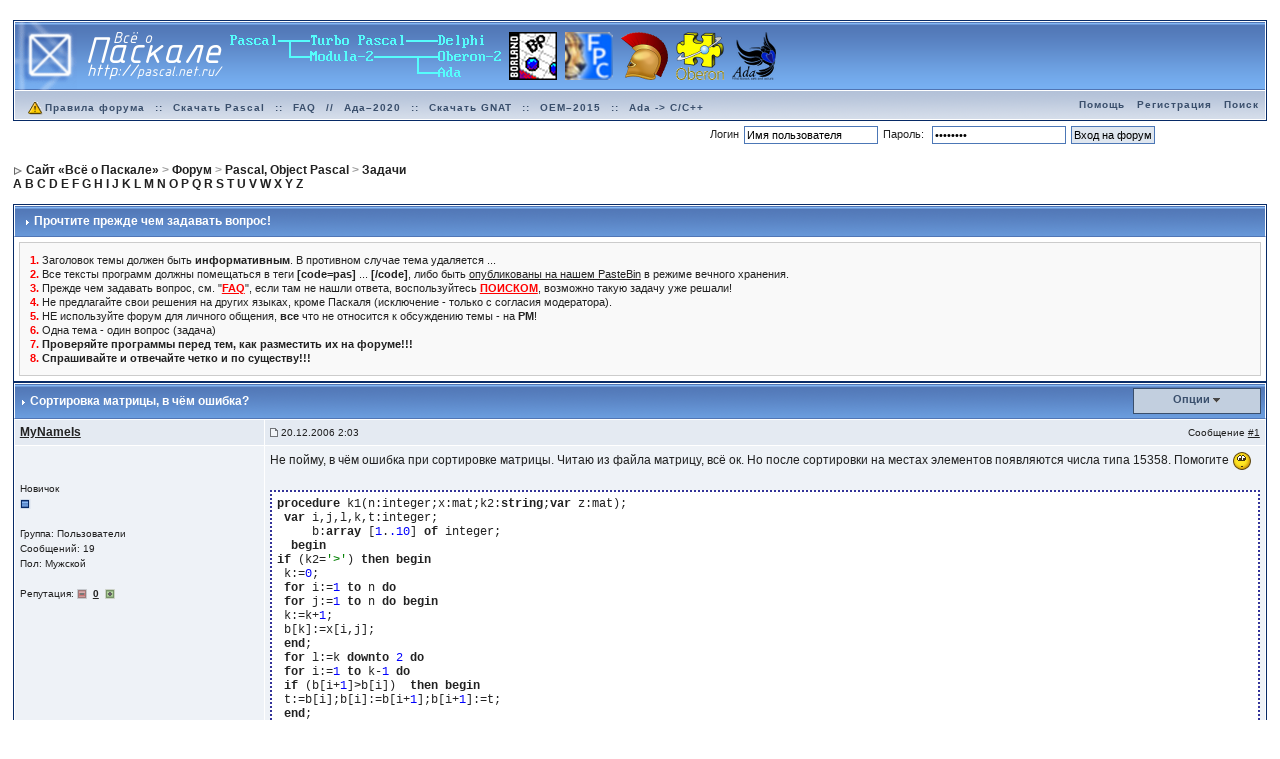

--- FILE ---
content_type: application/javascript
request_url: http://forum.pascal.net.ru/common_files/h_core_19.js
body_size: 1857
content:
var zamForBr="\n";
/*���������(���	������ �������)	�������	������ � ��� PRE*/
function pasteInPre(Ob, newText)
{
    if(window.opera && Ob.innerHTML)
      Ob.innerHTML=newText;
    else
    if(Ob.outerHTML)//� ���� ������� ���� outerHTML
    //����� ������ �������� <PRE>
        Ob.outerHTML=Ob.outerHTML.substr(0,Ob.outerHTML.indexOf('>')+1)+newText+"<\/pre>";
    else
    if(document.namespaceURI)//konqueror
       Ob.innerHTML=newText.replace(reBR,'<br>');
    else//� � �������   ����� ���� ����
        Ob.innerHTML=newText;
}
//#####################################
var	Ac={' ':0,'none':1,'value':2,'tag':3,'count':4}

//#####################################
var	H_Esc={'<':'&lt;','>':'&gt;','&':'&amp;'}
var	unH_Esc={'&lt;':'<','&gt;':'>','&amp;':'&','&quot;':'"','&nbsp;':' '}
//#####################################
function HTMLescape(s)
{
 return	s.replace(/[<&>]/g,function(k){return H_Esc[k]})
}
//#####################################
function parseCode(T,Rul)
{var m=1,R='';
/*************/
function P(){}
var	AcResp=[P,function()/*none*/{R+=reg[j][0]+(reg[j+1]?reg[j+1][0]:'')},
			  function()/*value*/{R+=HTMLescape(m[j-1])},
			  function()/*tag*/{R+=reg[j][0]+HTMLescape(m[j-1])+(reg[j+1]?reg[j+1][0]:'')},P];
/************/
	 var RL=Rul.length
	 while(T)
	 {	
		for(var	i=0;i<RL;i++)
		{
			var	reg=Rul[i];
			if(m=reg[0].exec(T))
			{
				for(var	j=1;j<reg.length;j++)
				   AcResp[reg[j][1]]();
				T=T.substring(m[0].length);
				break
			}//if
		}//for
		if(!m)
		 {	
			var C=H_Esc[T.charAt(0)]
			R+=C?C:T.charAt(0)
			T=T.substring(1)
			
		 }
	 }//while

 if(is_B)
	R=R.replace(/[\x01\x02]/g,function(a){return a.charCodeAt(0)==1?'<span style=color:red>':'</span>';})
 return	"<span>"+R+"</span>"	//Mozilla bugfix
}//parseCode

//#####################################
var is_B;
function getInnerText(o)
{
is_B=false;
var s = o.innerHTML.replace(/�/gi, "(c)").replace(/�/gi, "(r)").replace(/\u00A9/gi, "(c)").replace(/\u00AE/gi, '(r)');

// return o.innerHTML.replace(/<(?:(\/)|([sS]))?[^>]*>|([\r\n])|(&\w+;)|(\xA0)/g,function(a,sz,so,c,b,nb){return b?unH_Esc[b]:c?'':nb?"\x20":(so?( is_B=true, "\x01"):(sz?"\x02":zamForBr))})}
return s.replace(/<(?:(\/)|([sS]))?[^>]*>|([\r\n])|(&\w+;)|(\xA0)/g,function(a,sz,so,c,b,nb){return b?unH_Esc[b]:c?'':nb?"\x20":(so?( is_B=true, "\x01"):(sz?"\x02":zamForBr))})}
//##################################### 
function parseOne(O,L)
{
 var RUL=window['h_'+L];

 O=document.getElementById(O);
 O.id=L+'_done'; // Added by Lapp 06 Nov 08, changed Dec 08, 08, see topic 22949
 if(RUL)pasteInPre(O,parseCode(getInnerText(O),RUL))

}



var rusLet2=new 

Array("\u042D","\u0429","\u0429","\u0427","\u0427","\u0428","\u0428","\u0401","\u0401","\u0401","\u0401","\u042E","\u042E","\u042E","\u042E","\u042F","\u042F","\u042F","\u042F","\u0416","\u0416","\u0410","\u0411","\u0412","\u0413","\u0414","\u0415","\u0417","\u0418\u0419","\u0418\u0419","\u042B\u0419","\u042B\u0419","\u0418","\u0419","\u041A","\u041A\u0421","\u041B","\u041C","\u041D","\u041E","\u041F","\u0420","\u0421","\u0422","\u0423","\u0424","\u0425","\u0426","\u0429","\u042B","\u044D","\u0449","\u0447","\u0448","\u0451","\u0451","\u044E","\u044E","\u044F","\u044F","\u0436","\u0430","\u0431","\u0432","\u0433","\u0434","\u0435","\u0437","\u0438\u0439","\u0438\u0439","\u044B\u0439","\u044B\u0439","\u0438","\u0439","\u043A","\u043A\u0441","\u043B","\u043C","\u043D","\u043E","\u043F","\u0440","\u0441","\u0442","\u0443","\u0444","\u0445","\u0446","\u0449","\u0449","\u044B","\u044A","\u044A","\u044C");

var engReg2=new Array(/E'/g,/SHCH/g,/Shch/g,/CH/g,/Ch/g,/SH/g,/Sh/g,/YO/g,/JO/g,/Yo/g,/Jo/g,/YU/g,/JU/g,/Yu/g,/Ju/g,/YA/g,/JA/g,/Ya/g,/Ja/g,/ZH/g,/Zh/g,/A/g,/B/g,/V/g,/G/g,/D/g,/E/g,/Z/g,/II/g,/IY/g,/YI/g,/YY/g,/I/g,/J/g,/K/g,/X/g,/L/g,/M/g,/N/g,/O/g,/P/g,/R/g,/S/g,/T/g,/U/g,/F/g,/H/g,/C/g,/W/g,/Y/g,/e'/g,/shch/g,/ch/g,/sh/g,/yo/g,/jo/g,/yu/g,/ju/g,/ya/g,/ja/g,/zh/g,/a/g,/b/g,/v/g,/g/g,/d/g,/e/g,/z/g,/ii/g,/iy/g,/yi/g,/yy/g,/i/g,/j/g,/k/g,/x/g,/l/g,/m/g,/n/g,/o/g,/p/g,/r/g,/s/g,/t/g,/u/g,/f/g,/h/g,/c/g,/w/g,/#/g,/y/g,/`/g,/~/g,/'/g);

function parseTwo(O,L)
{
  O=document.getElementById(O);
  var textar = O.innerHTML;
  if(textar) {
    for(i = 0; i < engReg2.length; i++)  {
      textar = textar.replace(engReg2[i], rusLet2[i])
    }
  }
  while(textar.search('<\u0411\u0420>') > 0) {
    textar = textar.replace('<\u0411\u0420>', '<br>');
  }
  while(textar.search('<\u0431\u0440>') > 0) {
    textar = textar.replace('<\u0431\u0440>', '<br>');
  }
  O.innerHTML = textar;
}


--- FILE ---
content_type: application/javascript
request_url: http://forum.pascal.net.ru/common_files/h_pas.js
body_size: 5664
content:
window['h_pas']=[
 [
    /^(asm)([^0-9a-z_]|[^0-9a-z_](.|\n)*?[^0-9a-z_])(end)([^0-9a-z_])/i,
    ['',0],
    ['<span style=\'color:green\'><b>', 3, 'http://pascal.net.ru/'],
    ['</b>',2],
    ['',0],
    ['<b>', 3, 'http://pascal.net.ru/'],
    ['</b></span>',0]
 ],
 [
    /^(absolute|and|asm|assembler|array|begin|case|const|constructor|destructor|div|do|downto|else|end|export|exports|external|far|file|for|forward|function|goto|if|implementation|in|index|inherited|inline|interface|interrupt|label|library|mod|near|nil|not|object|of|or|packed|private|procedure|program|public|record|repeat|resident|set|shl|shr|string|then|to|type|unit|until|uses|var|virtual|while|with|xor)\b/i,
    ['', 0],
    ['<b>', 3, 'http://pascal.net.ru/',
          {'and': 'DIV', 'constructor': 'constructor', 'div': 'Binary',
           'downto': 'for', 'in': 'DIV',
           'inline': 'inline (2)', 'library': 'DLL', 'mod': 'Binary',
           'not': 'DIV', 'or': 'DIV', 'shl': 'DIV', 'shr': 'DIV',
           'then': 'if', 'to': 'for', 'until': 'repeat', 'xor': 'DIV',

           'export': 'export (2)', 'far': 'FAR', 'index': 'index (2)',
           'near': 'near (2)'
          }],
    ['</b>',0]
 ],
 [
    /^(out|name|operator|protected|try|finally|except|message|property|published|override|class|stdcall|overload|dynamic|abstract|default|initialization|finalization|platform|deprecated|cdecl|register|pascal|safecall|automated|as|resourcestring|reintroduce|raise|packedrecord)\b/i,
    ['',0],
    ['<b>',3],
    ['</b>',0]
 ],
 // System A-L http://pascal.net.ru/System-Functions+A-L
 [
    /^(Abs|Addr|Append|ArcTan|Assign|Assigned|BlockRead|BlockWrite|Break|ChDir|Chr|Close|Concat|Continue|Copy|Cos|CSeg|Dec|Delete|Dispose|DSeg|Eof|Eoln|Erase|Exit|Exclude|Exp|FilePos|FileSize|FillChar|Flush|Frac|FreeMem|GetDir|GetMem|Halt|Hi|High|Inc|Include|Insert|Int|IOResult|Length|Ln|Lo|Low)\b/i,
    ['', 0],
    ['', 2, 'http://pascal.net.ru/',
          {
           'abs': 'Abs', 'addr': 'Addr', 'append': 'Append',
           'arctan': 'ArcTan', 'assign': 'Assign', 'assigned': 'Assigned',
           'blockread': 'BlockRead', 'blockwrite': 'BlockWrite',
           'break': 'Break', 'chdir': 'ChDir', 'chr': 'Chr', 'close': 'Close',
           'concat': 'Concat', 'continue': 'Continue', 'copy': 'Copy',
           'cos': 'Cos', 'cseg': 'CSeg', 'dec': 'Dec', 'delete': 'Delete',
           'dispose': 'Dispose', 'dseg': 'DSeg', 'eof': 'Eof', 'eoln': 'Eoln',
           'erase': 'Erase', 'exit': 'Exit', 'exclude': 'Exclude',
           'exp': 'Exp', 'filepos': 'FilePos', 'filesize': 'FileSize',
           'fillchar': 'FillChar', 'flush': 'Flush', 'frac': 'Frac',
           'freemem': 'FreeMem', 'getdir': 'GetDir', 'getmem': 'GetMem',
           'halt': 'Halt', 'hi': 'Hi', 'high': 'High (2)', 'inc': 'Inc',
           'include': 'Include', 'insert': 'Insert', 'int': 'Int',
           'ioresult': 'IOResult', 'length': 'Length', 'ln': 'Ln',
           'lo': 'Lo', 'low': 'LOW'
          }],
    ['',0]
 ],
 // System M-R http://pascal.net.ru/System-Functions+M-R
 [
    /^(MaxAvail|MemAvail|MkDir|Move|New|Odd|Ofs|Ord|ParamCount|ParamStr|Pi|Pos|Pred|PTR|Random|Randomize|Read|ReadLn|Rename|Reset|ReWrite|RmDir|Round|RunError)\b/i,
    ['', 0],
    ['', 2, 'http://pascal.net.ru/',
          {
           'maxavail': 'MaxAvail', 'memavail': 'MemAvail', 'mkdir': 'MkDir',
           'move': 'Move', 'new': 'New', 'odd': 'Odd', 'ofs': 'Ofs',
           'ord': 'Ord', 'paramcount': 'ParamCount', 'paramstr': 'ParamStr',
           'pi': 'Pi', 'pos': 'Pos', 'pred': 'Pred', 'ptr': 'PTR',
           'random': 'Random', 'randomize': 'Randomize', 'read': 'Read',
           'readln': 'ReadLn', 'rename': 'Rename', 'reset': 'Reset',
           'rewrite': 'Rewrite', 'rmdir': 'RmDir', 'round': 'Round',
           'runerror': 'RunError'
          }],
    ['',0]
 ],
 // System S-Z http://pascal.net.ru/System-Functions+S-Z
 [
    /^(ScrollTo|Seek|SeekEof|SeekEoln|Seg|SetTextBuf|Sin|SizeOf|SPtr|Sqr|Sqrt|SSeg|Str|Succ|Swap|Trunc|Truncate|UpCase|Val|Write|WriteLn)\b/i,
    ['', 0],
    ['', 2, 'http://pascal.net.ru/',
          {
           'scrollto': 'ScrollTo', 'seek': 'Seek', 'seekeof': 'SeekEof',
           'seekeoln': 'SeekEoln', 'seg': 'Seg (2)',
           'settextbuf': 'SetTextBuf', 'sin': 'Sin', 'sizeof': 'SizeOf',
           'sptr': 'SPtr', 'sqr': 'Sqr', 'sqrt': 'Sqrt', 'sseg': 'SSeg',
           'str': 'Str', 'succ': 'Succ', 'swap': 'Swap', 'trunc': 'Trunc',
           'truncate': 'Truncate', 'upcase': 'UpCase', 'val': 'Val',
           'write': 'Write', 'writeln': 'WriteLn'
          }],
    ['',0]
 ],
 // http://pascal.net.ru/System-Constants-
 // http://pascal.net.ru/System-Constants
 [
    /^(System|Input|Output|CmdLine|CmdShow|ErrorAddr|ExitCode|ExitProc|FileMode|FreeList|HeapBlock|HeapEnd|HeapError|HeapLimit|HeapList|HeapOrg|HeapPtr|HInstance|HPrevInst|InOutRes|PrefixSeg|RandSeed|StackLimit|Test8087)\b/i,
    ['', 0],
    ['', 2, 'http://pascal.net.ru/',
          {
           'system': 'System-Unit',
           'input': 'Input', 'output': 'Input',
           'cmdline': 'CmdLine', 'cmdshow': 'CmdShow',
           'erroraddr': 'ErrorAddr', 'exitcode': 'ErrorAddr',
           'exitproc': 'ErrorAddr', 'filemode': 'FileMode',
           'freelist': 'FreeList', 'heapblock': 'HeapAllocFlags',
           'heapend': 'HeapAllocFlags', 'heaperror': 'HeapAllocFlags',
           'heaplimit': 'HeapAllocFlags', 'heaplist': 'HeapAllocFlags',
           'heaporg': 'HeapAllocFlags', 'heapptr': 'HeapAllocFlags',
           'hinstance': 'HInstance', 'hprevinst': 'HInstance',
           'inoutres': 'InOutRes', 'prefixseg': 'PrefixSeg',
           'randseed': 'RandSeed', 'stacklimit': 'StackLimit',
           'test8087': 'Test8087'
          }],
    ['',0]
 ],
 // System types, constants, etc. http://pascal.net.ru/Types+%282%29 http://pascal.net.ru/type
 [
    /^(ShortInt|Integer|LongInt|Byte|Word|Real|Single|Double|Extended|Comp|Char|Boolean|WordBool|LongBool|ByteBool|False|True|Pointer|PChar|Text|Result|OpenString|MaxInt|MaxLongInt|Black|Blue|Green|Cyan|Red|Magenta|Brown|LightGray|DarkGray|LightBlue|LightGreen|LightCyan|LightRed|LightMagenta|Yellow|White|Blink|Mem|MemW|MemL|Port|PortW)\b/i,
    ['', 0],
    ['', 2, 'http://pascal.net.ru/',
          {
           'shortint': 'Integer', 'integer': 'Integer', 'longint': 'Integer',
           'byte': 'Integer', 'word': 'Integer',
           'real': 'Real', 'single': 'Real', 'double': 'Real',
           'extended': 'Real', 'comp': 'Real',
           'char': 'Char', 'boolean': 'Boolean', 'wordbool': 'Boolean',
           'longbool': 'Boolean', 'bytebool': 'Boolean', 'false': 'Boolean',
           'true': 'Boolean', 'pointer': 'Pointer', 'pchar': 'Pointer',
           'text': 'file', 'result': 'function', 'openstring': '$P',
           'maxint': 'MaxInt', 'maxlongint': 'MaxLongInt',

           'black': 'Black', 'blue': 'Black', 'green': 'Black',
           'cyan': 'Black', 'red': 'Black', 'magenta': 'Black',
           'brown': 'Black', 'lightgray': 'Black', 'darkgray': 'Black',
           'lightblue': 'Black', 'lightgreen': 'Black', 'lightcyan': 'Black',
           'lightred': 'Black', 'lightmagenta': 'Black', 'yellow': 'Black',
           'white': 'Black', 'blink': 'Black',

           'mem': 'Mem', 'memw': 'Mem', 'meml': 'Mem', 'port': 'data-ports', 'portw': 'data-ports'
          }],
    ['',0]
 ],
 // http://pascal.net.ru/%D0%A4%D1%83%D0%BD%D0%BA%D1%86%D0%B8%D0%B8+%D0%B8+%D0%BF%D1%80%D0%BE%D1%86%D0%B5%D0%B4%D1%83%D1%80%D1%8B+GRAPH+TPU
 [
    /^(Arc|Bar|Bar3D|Circle|ClearDevice|ClearViewPort|CloseGraph|DetectGraph|Drawpoly|Ellipse|FillEllipse|FillPoly|FloodFill|GetArcCoords|GetAspectRatio|GetBkColor|GetColor|GetDefaultPalette|GetDriverName|GetFillPattern|GetFillSettings|GetGraphMode|GetImage|GetLineSettings|GetMaxColor|GetMaxMode|GetMaxX|GetMaxY|GetModeName|GetModeRange|GetPalette|GetPaletteSize|GetPixel|GetTextSettings|GetViewSettings|GetX|GetY|GraphDefaults|GraphErrorMsg|GraphResult|ImageSize|InitGraph|InstallUserDriver|InstallUserFont|Line|LineRel|LineTo|MoveRel|MoveTo|OutText|OutTextXY|PieSlice|PutImage|PutPixel|Rectangle|RegisterBGIDriver|RegisterBGIFont|RestoreCrtMode|Sector|SetActivePage|SetAllPalette|SetAspectRatio|SetBkColor|SetColor|SetFillPattern|SetFillStyle|SetGraphBufSize|SetGraphMode|SetLineStyle|SetPalette|SetRGBPalette|SetTextJustify|SetTextStyle|SetUserCharSize|SetViewPort|SetVisualPage|SetWriteMode|TextHeight|TextWidth)\b/i,
    ['', 0],
    ['', 2, 'http://pascal.net.ru/',
          {
           'arc': 'Arc', 'bar': 'Bar', 'circle': 'Circle',
           'cleardevice': 'ClearDevice', 'clearviewport': 'ClearViewPort',
           'closegraph': 'CloseGraph', 'detectgraph': 'DetectGraph',
           'drawpoly': 'DrawPoly', 'ellipse': 'Ellipse',
           'fillellipse': 'FillEllipse', 'fillpoly': 'FillPoly',
           'floodfill': 'FloodFill', 'getarccoords': 'GetArcCoords',
           'getaspectration': 'GetAspectRation', 'getbkcolor': 'GetBkColor',
           'getcolor': 'GetColor', 'getdefaultpalette': 'GetDefaultPalette',
           'getdrivername': 'GetDriverName',
           'getfillpattern': 'GetFillPattern',
           'getfillsettings': 'GetFillSettings',
           'getgraphmode': 'GetGraphMode', 'getimage': 'GetImage',
           'getlinesettings': 'GetLineSettings', 'getmaxcolor': 'GetMaxColor',
           'getmaxmode': 'GetMaxMode', 'getmaxx': 'GetMaxX',
           'getmaxy': 'GetMaxY', 'getmodename': 'GetModeName',
           'getmoderange': 'GetModeRange', 'getpalette': 'GetPalette',
           'getpalettesize': 'GetPaletteSize', 'getpixel': 'GetPixel',
           'gettextsettings': 'GetTextSettings',
           'getviewsettings': 'GetViewSettings', 'getx': 'GetX',
           'gety': 'GetY', 'graphdefaults': 'GraphDefaults',
           'grapherrormsg': 'GraphErrorMsg', 'graphresult': 'GraphResult',
           'imagesize': 'ImageSize', 'initgraph': 'InitGraph',
           'installuserdriver': 'InstallUserDriver',
           'installuserfont': 'InstallUserFont', 'line': 'Line',
           'linerel': 'LineRel', 'lineto': 'LineTo', 'moverel': 'MoveRel',
           'moveto': 'MoveTo', 'outtext': 'OutText', 'outtextxy': 'OutTextXY',
           'pieslice': 'PieSlice', 'putimage': 'PutImage',
           'putpixel': 'PutPixel', 'rectangle': 'Rectangle',
           'registerbgidriver': 'RegisterBGIdriver',
           'registerbgifont': 'RegisterBGIfont',
           'restorecrtmode': 'RestoreCrtMode', 'sector': 'Sector',
           'setactivepage': 'SetActivePage', 'setallpalette': 'SetAllPalette',
           'setaspectration': 'SetAspectRatio', 'setbkcolor': 'SetBkColor',
           'setcolor': 'SetColor', 'setfillpattern': 'SetFillPattern',
           'setfillstyle': 'SetFillStyle',
           'setgraphbufsize': 'SetGraphBufSize',
           'setgraphmode': 'SetGraphMode', 'setlinestyle': 'SetLineStyle',
           'setpalette': 'SetPalette', 'setrgbpalette': 'SetRGBPalette',
           'settextjustify': 'SetTextJustify', 'settextstyle': 'SetTextStyle',
           'setusercharsize': 'SetUserCharSize', 'setviewport': 'SetViewPort',
           'setvisualpage': 'SetVisualPage', 'setwritemode': 'SetWriteMode',
           'textheight': 'TextHeight', 'textwidth': 'TextWidth'
          }],
    ['',0]
 ],
 // http://pascal.net.ru/%D0%9A%D0%BE%D0%BD%D1%81%D1%82%D0%B0%D0%BD%D1%82%D1%8B+%D0%B8+%D1%82%D0%B8%D0%BF%D1%8B+Graph+TPU
 [
    /^(TopOff|TopOn|NormalPut|CopyPut|XORPut|ORPut|ANDPut|NOTPut|ClipOn|ClipOff|EGABlack|EGABlue|EGAGreen|EGACyan|EGARed|EGAMagenta|EGABrown|EGALightGray|EGADarkGray|EGALightBlue|EGALightGreen|EGALightCyan|EGALightRed|EGALightMagenta|EGAYellow|EGAWhite|EmptyFill|SolidFill|LineFill|LtSlashFill|SlashFill|BkSlashFill|LtBkSlashFill|HatchFill|XHatchFill|InterleaveFill|WideDotFill|CloseDotFill|UserFill|CurrentDriver|Detect|CGA|MCGA|EGA|EGA64|EGAMono|IBM8514|HercMono|ATT400|VGA|PC3270|CGAC0|EGALo|CGAC1|EGAHi|CGAC2|CGAC3|EGA64Lo|CGAHi|EGA64Hi|MCGAC0|ATT400C0|MCGAC1|ATT400C1|MCGAC2|ATT400C2|MCGAC3|ATT400C3|MCGAMed|ATT400Med|MCGAHi|ATT400Hi|EGAMonoHi|IBM8514Lo|HercMonoHi|IBM8514Hi|VGALo|PC3270Hi|VGAMed|VGAHi|grOk|grNoInitGraph|grNotDetected|grFileNotFound|grInvalidDriver|grNoLoadMem|grNoScanMem|grNoFloodMem|grFontNotFound|grNoFontMem|grInvalidMode|grError|grIOerror|grInvalidFont|grInvalidFontNum|BottomText|CenterText|LeftText|RightText|TopText|SolidLn|DottedLn|CenterLn|DashedLn|UserBitLn|NormWidth|ThickWidth|DefaultFont|TriplexFont|SmallFont|SansSerifFont|GothicFont|HorizDir|VertDir|UserCharSize)\b/i,
    ['', 0],
    ['', 2, 'http://pascal.net.ru/',
          {
           'topoff': 'TopOff', 'topon': 'TopOff', 'normalput': 'AndPut',
           'copyput': 'AndPut', 'xorput': 'AndPut', 'orput': 'AndPut',
           'andput': 'AndPut', 'notput': 'AndPut', 'clipoff': 'ClipOff',
           'clipon': 'ClipOff', 'egablack': 'EGABlack', 'egablue': 'EGABlack',
           'egagreen': 'EGABlack', 'egacyan': 'EGABlack',
           'egared': 'EGABlack', 'egamagenta': 'EGABlack',
           'egabrown': 'EGABlack', 'egalightgray': 'EGABlack',
           'egadarkgray': 'EGABlack', 'egalightblue': 'EGABlack',
           'egalightgreen': 'EGABlack', 'egalightcyan': 'EGABlack',
           'egalightred': 'EGABlack', 'egalightmagenta': 'EGABlack',
           'egayellow': 'EGABlack', 'egawhite': 'EGABlack',
           'emptyfill': 'BkSlashFill', 'solidfill': 'BkSlashFill',
           'linefill': 'BkSlashFill', 'ltslashfill': 'BkSlashFill',
           'slashfill': 'BkSlashFill', 'bkslashfill': 'BkSlashFill',
           'ltbkslashfill': 'BkSlashFill', 'hatchfill': 'BkSlashFill',
           'xhatchfill': 'BkSlashFill', 'interleavefill': 'BkSlashFill',
           'widedotfill': 'BkSlashFill', 'closedotfill': 'BkSlashFill',
           'userfill': 'BkSlashFill', 'currentdriver': 'ATT400',
           'detect': 'ATT400', 'cga': 'ATT400', 'mcga': 'ATT400',
           'ega': 'ATT400', 'ega64': 'ATT400', 'egamono': 'ATT400',
           'ibm8514': 'ATT400', 'hercmono': 'ATT400', 'att400': 'ATT400',
           'vga': 'ATT400', 'pc3270': 'ATT400', 'cgac0': 'CGAC0',
           'egalo': 'CGAC0', 'cgac1': 'CGAC0', 'egahi': 'CGAC0',
           'cgac2': 'CGAC0', 'cgac3': 'CGAC0', 'ega64lo': 'CGAC0',
           'cgahi': 'CGAC0', 'ega64hi': 'CGAC0', 'mcgac0': 'CGAC0',
           'att400c0': 'CGAC0', 'mcgac1': 'CGAC0', 'att400c1': 'CGAC0',
           'mcgac2': 'CGAC0', 'att400c2': 'CGAC0', 'mcgac3': 'CGAC0',
           'att400c3': 'CGAC0', 'mcgamed': 'CGAC0', 'att400med': 'CGAC0',
           'mcgahi': 'CGAC0', 'att400hi': 'CGAC0', 'egamonohi': 'CGAC0',
           'ibm8514lo': 'CGAC0', 'hercmonohi': 'CGAC0', 'ibm8514hi': 'CGAC0',
           'vgalo': 'CGAC0', 'pc3270hi': 'CGAC0', 'vgamed': 'CGAC0',
           'vgahi': 'CGAC0', 'grok': 'Graphic-Mode-Error-Codes-and-Me',
           'grnoinitgraph': 'Graphic-Mode-Error-Codes-and-Me',
           'grnotdetected': 'Graphic-Mode-Error-Codes-and-Me',
           'grfilenotfound': 'Graphic-Mode-Error-Codes-and-Me',
           'grinvaliddriver': 'Graphic-Mode-Error-Codes-and-Me',
           'grnoloadmem': 'Graphic-Mode-Error-Codes-and-Me',
           'grnoscanmem': 'Graphic-Mode-Error-Codes-and-Me',
           'grnofloodmem': 'Graphic-Mode-Error-Codes-and-Me',
           'grfontnotfound': 'Graphic-Mode-Error-Codes-and-Me',
           'grnofontmem': 'Graphic-Mode-Error-Codes-and-Me',
           'grinvalidmode': 'Graphic-Mode-Error-Codes-and-Me',
           'grerror': 'Graphic-Mode-Error-Codes-and-Me',
           'grioerror': 'Graphic-Mode-Error-Codes-and-Me',
           'grinvalidfont': 'Graphic-Mode-Error-Codes-and-Me',
           'grinvalidfontnum': 'Graphic-Mode-Error-Codes-and-Me',
           'bottomtext': 'BottomText', 'centertext': 'BottomText',
           'lefttext': 'BottomText', 'righttext': 'BottomText',
           'toptext': 'BottomText', 'solidln': 'CenterLn',
           'dottedln': 'CenterLn', 'centerln': 'CenterLn',
           'dashedln': 'CenterLn', 'userbitln': 'CenterLn',
           'normwidth': 'CenterLn', 'thickwidth': 'CenterLn',
           'defaultfont': 'DefaultFont', 'triplexfont': 'DefaultFont',
           'smallfont': 'DefaultFont', 'sansseriffont': 'DefaultFont',
           'gothicfont': 'DefaultFont', 'horizdir': 'DefaultFont',
           'vertdir': 'DefaultFont', 'usercharsize': 'DefaultFont'
          }],
    ['',0]
 ],
 [
    /^(Graph|ArcCoordsType|FillPatternType|GraphGetMemPtr|GraphFreeMemPtr|LineSettingsType|MaxColors|PaletteType|PointType|TextSettingsType|ViewPortType)\b/i,
    ['', 0],
    ['', 2, 'http://pascal.net.ru/',
          {
           'graph': 'Graph', 'arccoordstype': 'ArcCoordsType',
           'fillpatterntype': 'FillPatternType',
           'fillsettingstype': 'FillSettingsType',
           'graphgetmemptr': 'GraphFreeMemPtr',
           'graphfreememptr': 'GraphFreeMemPtr',
           'linesettingstype': 'LineSettingsType',
           'maxcolors': 'MaxColors', 'palettetype': 'MaxColors',
           'pointtype': 'PointType', 'textsettingstype': 'TextSettingsType',
           'viewporttype': 'ViewPortType'
          }],
    ['',0]
 ],
 // http://pascal.net.ru/Procedures http://pascal.net.ru/Crt
 [
    /^(AssignCrt|ClrEol|ClrScr|Delay|DelLine|GotoXY|HighVideo|InsLine|KeyPressed|LowVideo|NormVideo|NoSound|ReadKey|Sound|TextBackground|TextColor|TextMode|WhereX|WhereY|Window|CheckBreak|CheckEOF|DirectVideo|CheckSnow|LastMode|TextAttr|WindMin|WindMax|Crt)\b/i,
    ['', 0],
    ['', 2, 'http://pascal.net.ru/',
          {
           'assigncrt': 'AssignCrt', 'clreol': 'ClrEol', 'clrscr': 'ClrScr',
           'delay': 'Delay', 'delline': 'DelLine', 'gotoxy': 'GotoXY',
           'highvideo': 'HighVideo', 'insline': 'InsLine',
           'keypressed': 'KeyPressed', 'lowvideo': 'LowVideo',
           'normvideo': 'NormVideo', 'nosound': 'NoSound',
           'readkey': 'ReadKey', 'sound': 'Sound',
           'textbackground': 'TextBackground', 'textcolor': 'TextColor',
           'textmode': 'TextMode (2)', 'wherex': 'WhereX', 'wherey': 'WhereY',
           'window': 'Window', 'checkbreak': 'CheckBreak',
           'checkeof': 'CheckEOF', 'directvideo': 'DirectVideo',
           'checksnow': 'CheckSnow', 'lastmode': 'LastMode',
           'textattr': 'TextAttr', 'windmin': 'WindMin-and-WindMax',
           'windmax': 'WindMin-and-WindMax', 'crt': 'Crt-Unit'
          }],
    ['',0]
 ],

 [
    /^[0-9]+/,
    ['<span style=\'color:blue\'>',3],
    ['</span>',0]
 ],
 [
    /^\.[0-9]+/,
    ['<span style=\'color:blue\'>',3],
    ['</span>',0]
 ],
 [
    /^\$[0-9a-f]+/i,
    ['<span style=\'color:blue\'>',3],
    ['</span>',0]
 ],
 [
    /^\#[0-9]+/i,
    ['<span style=\'color:green\'>',3],
    ['</span>',0]
 ],
 [
    /^'(''|.)*?'/,
    ['<span style=\'color:green\'>',3],
    ['</span>',0]
 ],
 [
    /^(\{)(\$[a-z_+-]*)((.|\n)*?\})/i,
    ['',0],
    ['<span style=\'color:navy\'>',3],
    ['<b>',2],
    ['</b>',3],
    ['</span>',0]
 ],
 [
    /^[a-z_][0-9a-z_]+/i,
    ['',2]
 ],
 [
    /^\/\/.*?\n/,
    ['<span style=\'color:navy\'><i>',3],
    ['</i></span>',0]
 ],
 [
    /^\{(.|\n)*?\}/,
    ['<span style=\'color:navy\'><i>',3],
    ['</i></span>',0]
 ],
 [
    /^[^\/]\/\*(.|\n)*?\*\//,
    ['<span style=\'color:navy\'><i>',3],
    ['</i></span>',0]
 ],
 [
    /^\(\*(.|\n)*?\*\)/,
    ['<span style=\'color:navy\'><i>',3],
    ['</i></span>',0]
 ]
];
